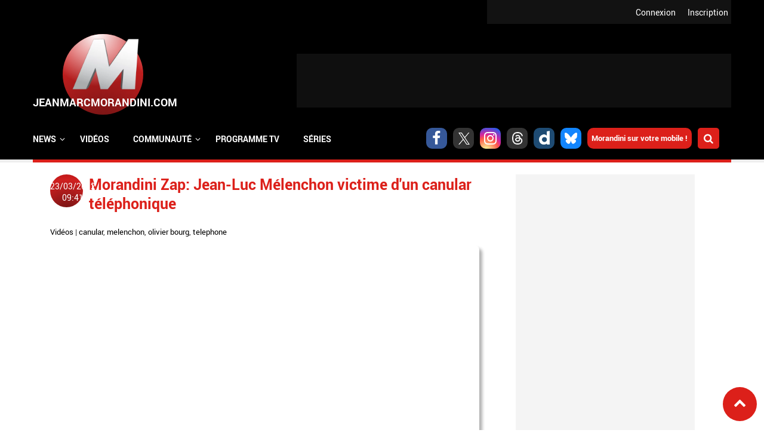

--- FILE ---
content_type: text/html; charset=utf-8
request_url: https://www.jeanmarcmorandini.com/article-276872-morandini-zap-jean-luc-melenchon-victime-d-un-canular-telephonique.html
body_size: 14108
content:
<!DOCTYPE html>
<html lang="fr" prefix="og: https://ogp.me/ns#">

  <head profile="http://www.w3.org/1999/xhtml/vocab">
    <!--[if IE]><![endif]-->
<link rel="dns-prefetch" href="//static.jeanmarcmorandini.com" />
<link rel="preconnect" href="//static.jeanmarcmorandini.com" />
<meta http-equiv="Content-Type" content="text/html; charset=utf-8" />
<meta http-equiv="x-dns-prefetch-control" content="on" />
<link rel="dns-prefetch" href="//static.jeanmarcmorandini.com" />
<!--[if IE 9]>
<link rel="prefetch" href="//static.jeanmarcmorandini.com" />
<![endif]-->
<link rel="amphtml" href="https://www.jeanmarcmorandini.com/article-276872-morandini-zap-jean-luc-melenchon-victime-d-un-canular-telephonique.html?amp" />
<script  type="application/ld+json">{"@context":"https:\/\/schema.org","@type":"NewsArticle","headline":"Morandini Zap: Jean-Luc M\u00e9lenchon victime d'un canular t\u00e9l\u00e9phonique","articleSection":"Vid\u00e9os","alternativeHeadline":"Jean-Luc M\u00e9lenchon\u00a0a \u00e9t\u00e9 victime d'un canular t\u00e9l\u00e9phonique, r\u00e9alis\u00e9 par Olivier Bourg, et diffus\u00e9 sur Fun Radio Belgique !\u00a0\n\n\n\n\nL'imposteur s'est f...","description":"Jean-Luc M\u00e9lenchon\u00a0a \u00e9t\u00e9 victime d'un canular t\u00e9l\u00e9phonique, r\u00e9alis\u00e9 par Olivier Bourg, et diffus\u00e9 sur Fun Radio Belgique !\u00a0\n\n\n\n\nL'imposteur s'est f...","mainEntityOfPage":{"@type":"WebPage","@id":"https:\/\/www.jeanmarcmorandini.com\/article-276872-morandini-zap-jean-luc-melenchon-victime-d-un-canular-telephonique.html"},"articleBody":"Jean-Luc M\u00e9lenchon\u00a0a \u00e9t\u00e9 victime d'un canular t\u00e9l\u00e9phonique, r\u00e9alis\u00e9 par Olivier Bourg, et diffus\u00e9 sur Fun Radio Belgique !\u00a0\n\n\n\n\nL'imposteur s'est fait passer pour l'assistant du secr\u00e9taire g\u00e9n\u00e9ral\u00a0du Partie Communiste R\u00e9unionnais,\u00a0Elie Hoarau, et a voulu lui organiser le programme de sa journ\u00e9e lors de son d\u00e9placement et meeting ce dimanche 25 Mars \u00e0 La R\u00e9union.\nEntre le cocktail\u00a0de bienvenue \u00e0 6h du matin \u00e0\u00a0l\u2019a\u00e9roport, les visites de\u00a0rhumeries toute la journ\u00e9e, et la f\u00eate costum\u00e9e \"Touloulou\", Jean-Luc M\u00e9lenchon est tomb\u00e9 dans le panneau.\nMais lorsque le candidat \u00e0 la pr\u00e9sidentielle avoue \u00eatre bien fatigu\u00e9 de sa campagne pr\u00e9sidentielle et vouloir se reposer,le chroniqueur lui propose de fumer un joint pour se\u00a0d\u00e9tendre...\nEt sa r\u00e9action ne se fait pas attendre !\nEcoutez:\n\n\n\n\n\u00a0\n\n\nMelenchon victime d'un canular t\u00e9l\u00e9phonique Vid\u00e9o jeanmarcmorandini s\u00e9lectionn\u00e9e dans Replay TV\n","dateModified":"2012-03-23T09:41","datePublished":"2012-03-23T09:40","image":{"@type":"ImageObject","url":"https:\/\/static.jeanmarcmorandini.com\/sites\/jeanmarcmorandini.com\/files\/-176949.jpg","width":"590","height":"413","caption":null,"contentSize":"24426","name":"-176949.jpg","encodingFormat":"image\/jpeg"},"author":{"@type":"Person","name":"Jean-Marc Morandini"},"publisher":{"@type":"Organization","name":"THE WEB FAMILY","url":"https:\/\/www.jeanmarcmorandini.com\/","logo":{"@type":"ImageObject","url":"https:\/\/static.jeanmarcmorandini.com\/sites\/jeanmarcmorandini.com\/files\/corps2019\/logo-jmm-600x60-1dhj2b0620j78.png","width":600,"height":60}},"video":{"@type":"VideoObject","name":"Morandini Zap: Jean-Luc M\u00e9lenchon victime d'un canular t\u00e9l\u00e9phonique","description":"Morandini Zap: Jean-Luc M\u00e9lenchon victime d'un canular t\u00e9l\u00e9phonique","thumbnailUrl":"https:\/\/static.jeanmarcmorandini.com\/sites\/jeanmarcmorandini.com\/files\/-176949.jpg","uploadDate":"2012-03-23T09:40","embedUrl":""},"keywords":["Canular","Melenchon","Olivier bourg","Telephone"]}</script>
<script  type="application/ld+json">{"@context":"https:\/\/schema.org","@type":"BreadcrumbList","itemListElement":[{"@type":"ListItem","position":1,"name":"\u00c0 la une","item":"https:\/\/www.jeanmarcmorandini.com\/"},{"@type":"ListItem","position":2,"name":"Vid\u00e9os","item":"https:\/\/www.jeanmarcmorandini.com\/categorie-videos.html"}]}</script>
<script  type="application/ld+json">{"@context":"https:\/\/schema.org","@type":"WebSite","name":"Jean-Marc Morandini","alternateName":"Blog Jean Marc Morandini - Site d'informations m\u00e9dia, programmes TV, vid\u00e9os, zapping, people, radio, cinema, presse, internet","url":"https:\/\/www.jeanmarcmorandini.com\/","image":"https:\/\/static.jeanmarcmorandini.com\/sites\/all\/themes\/jmm7\/images\/logo_media.png"}</script>
<script  type="application/ld+json">{"@context":"https:\/\/schema.org","@type":"NewsMediaOrganization","name":"Jean-Marc Morandini","url":"https:\/\/www.jeanmarcmorandini.com\/","logo":"https:\/\/static.jeanmarcmorandini.com\/sites\/all\/themes\/jmm7\/images\/logo_media.png","sameAs":["https:\/\/www.facebook.com\/jmmorandini\/","https:\/\/twitter.com\/morandiniblog\/","https:\/\/www.instagram.com\/jeanmarcmorandini\/"]}</script>
<meta property="og:title" content="Morandini Zap: Jean-Luc Mélenchon victime d&#039;un canular téléphonique" />
<meta property="fb:app_id" content="368940366458873" />
<meta property="og:type" content="article" />
<meta property="og:image" content="https://static.jeanmarcmorandini.com/sites/jeanmarcmorandini.com/files/styles/facebook/public/-176949.jpg?itok=lG0uto9-" />
<meta property="og:url" content="https://www.jeanmarcmorandini.com/article-276872-morandini-zap-jean-luc-melenchon-victime-d-un-canular-telephonique.html" />
<meta property="og:description" content="Jean-Luc Mélenchon&amp;nbsp;a été victime d&#039;un canular téléphonique, réalisé par Olivier Bourg, et diffusé sur Fun Radio Belgique !&amp;nbsp;L&#039;imposteur s&#039;est fait passer pour l&#039;assistant du secrétaire général&amp;nbsp;du Partie Communiste Réunionnais,&amp;nbsp;Elie Hoarau, et a voulu lui organiser le" />
<link rel="shortcut icon" href="https://static.jeanmarcmorandini.com/sites/jeanmarcmorandini.com/files/favicon_1.png" type="image/png" />
<meta name="description" content="Jean-Luc Mélenchon a été victime d&#039;un canular téléphonique, réalisé par Olivier Bourg, et diffusé sur Fun Radio Belgique ! " />
<link rel="canonical" href="https://www.jeanmarcmorandini.com/article-276872-morandini-zap-jean-luc-melenchon-victime-d-un-canular-telephonique.html" />
<link rel="shortlink" href="https://www.jeanmarcmorandini.com/node/276872" />
<meta property="fb:app_id" content="1434142670197027" />
<meta property="og:site_name" content="Jean-Marc Morandini" />
<meta property="og:type" content="article" />
<meta property="og:url" content="https://www.jeanmarcmorandini.com/article-276872-morandini-zap-jean-luc-melenchon-victime-d-un-canular-telephonique.html" />
<meta property="og:title" content="Morandini Zap: Jean-Luc Mélenchon victime d&#039;un canular téléphonique" />
<meta property="og:description" content="Jean-Luc Mélenchon a été victime d&#039;un canular téléphonique, réalisé par Olivier Bourg, et diffusé sur Fun Radio Belgique ! " />
<meta property="og:image" content="https://static.jeanmarcmorandini.com/sites/jeanmarcmorandini.com/files/-176949.jpg" />
    <title>Morandini Zap: Jean-Luc Mélenchon victime d'un canular téléphonique | Jean-Marc Morandini</title>
    <meta name="google-site-verification" content="j_IPphMWbaMJd2cJJNhx_auONtaNXU7ZiRQ7UDrt2jo" />
    <meta name="robots" content="index,follow,max-snippet:-1,max-image-preview:large,max-video-preview:-1" />
    <meta name="viewport" content="width=device-width, initial-scale=1.0">

    <meta name="format-detection" content="telephone=no" />
    <meta property="fb:pages" content="133417860067582" />

    <link rel="preconnect" href="https://cdn.taboola.com">
    <link rel="preconnect" href="https://storage.googleapis.com">
    <link rel="preconnect" href="https://ced.sascdn.com">
    <link rel="preconnect" href="https://www8.smartadserver.com">
    <link rel="preload" as="font" crossorigin="anonymous" type="font/woff2"  href="/sites/all/themes/jmm7/css/fonts/Roboto/Roboto-Regular.woff2"/>
    <link rel="preload" as="font" crossorigin="anonymous" type="font/woff2"  href="/sites/all/themes/jmm7/css/fonts/Roboto/Roboto-Bold.woff2"/>
    <link rel="preload" as="font" crossorigin="anonymous" type="font/woff2"  href="/sites/all/themes/jmm7/css/fonts/Open_Sans/OpenSans-Regular.woff2"/>
    <link rel="preload" as="font" crossorigin="anonymous" type="font/woff2"  href="/sites/all/themes/jmm7/css/fonts/Open_Sans/OpenSans-Bold.woff2"/>

    <link type="text/css" rel="stylesheet" href="/sites/jeanmarcmorandini.com/files/advagg_css/css__ddz-w3yvLi91MNmQqosYJV3JyWtsNkDOj_0iGFZ48BA__vd2K_i5j24_OkBfuka8mhVcaZD3XYhIeAiu7WQx_z04__ZSMqSgoujX0gQJycZx5b2wkqLzufGuc8eG8p-Ytl_jc.css" media="all" />
<link type="text/css" rel="stylesheet" href="/sites/jeanmarcmorandini.com/files/advagg_css/css__dzi15DvPmqzRxIdIXIHO1xoeCR-UlIvlvXxAQiKNm6M__rYf4CmK36Gn6WQh6nIX3yrMxzKijWZCOY28rI_m3Mys__ZSMqSgoujX0gQJycZx5b2wkqLzufGuc8eG8p-Ytl_jc.css" media="all and (min-width: 1024px) and (max-width: 1366px)" />
<link type="text/css" rel="stylesheet" href="/sites/jeanmarcmorandini.com/files/advagg_css/css__x3WzNgrN0IoDx9iBth9MD0RPvGBs4kJ-FEEskc7HUT4__7dP0XwEmUDKD8HQ-AEO0Tp5DCpSIIGXVah_A4FU9U7g__ZSMqSgoujX0gQJycZx5b2wkqLzufGuc8eG8p-Ytl_jc.css" media="all and (min-width: 768px) and (max-width: 1023px)" />
<link type="text/css" rel="stylesheet" href="/sites/jeanmarcmorandini.com/files/advagg_css/css__q_4wu2yh63tUzhynObEud-4okUbjgIVhk6Pm-E478tI__NBtrsQb5SjEx73XN6yHuMnZJKuZT6dbfzgWs52nMcq0__ZSMqSgoujX0gQJycZx5b2wkqLzufGuc8eG8p-Ytl_jc.css" media="all and (min-width: 481px) and (max-width: 767px)" />
<link type="text/css" rel="stylesheet" href="/sites/jeanmarcmorandini.com/files/advagg_css/css__GJ2ASFQu0ZUYeRnBLznvAZLydWkNjTSk9NOtkOIP57s__vJ_tfil1m9T9gcpPJCLRhZuWWisTE9NqJmaDi1vXj_8__ZSMqSgoujX0gQJycZx5b2wkqLzufGuc8eG8p-Ytl_jc.css" media="all and (min-width: 360px) and (max-width: 480px)" />
<link type="text/css" rel="stylesheet" href="/sites/jeanmarcmorandini.com/files/advagg_css/css__ONLBuoUQOWBdTnofG5xCDvPdEOrvTxi7Pj0DYP3z8Bs__T7NGeQSHRTa6xwYnqCRxH58MFh6NMskFBx03CQm4U4o__ZSMqSgoujX0gQJycZx5b2wkqLzufGuc8eG8p-Ytl_jc.css" media="all and (max-width: 359px)" />

<!--[if lte IE 8]>
<link type="text/css" rel="stylesheet" href="/sites/all/themes/jmm7/css/fix-ie.css?t8yek2" media="all" />
<![endif]-->

    <!-- Didomi tag -->
    <script type="11f1ec42530d90f2af2b06ef-text/javascript">
      window.gdprAppliesGlobally=true;(function(){function a(e){if(!window.frames[e]){if(document.body&&document.body.firstChild){var t=document.body;var n=document.createElement("iframe");n.style.display="none";n.name=e;n.title=e;t.insertBefore(n,t.firstChild)}
      else{setTimeout(function(){a(e)},5)}}}function e(n,r,o,c,s){function e(e,t,n,a){if(typeof n!=="function"){return}if(!window[r]){window[r]=[]}var i=false;if(s){i=s(e,t,n)}if(!i){window[r].push({command:e,parameter:t,callback:n,version:a})}}e.stub=true;function t(a){if(!window[n]||window[n].stub!==true){return}if(!a.data){return}
      var i=typeof a.data==="string";var e;try{e=i?JSON.parse(a.data):a.data}catch(t){return}if(e[o]){var r=e[o];window[n](r.command,r.parameter,function(e,t){var n={};n[c]={returnValue:e,success:t,callId:r.callId};a.source.postMessage(i?JSON.stringify(n):n,"*")},r.version)}}
      if(typeof window[n]!=="function"){window[n]=e;if(window.addEventListener){window.addEventListener("message",t,false)}else{window.attachEvent("onmessage",t)}}}e("__tcfapi","__tcfapiBuffer","__tcfapiCall","__tcfapiReturn");a("__tcfapiLocator");(function(e){
      var t=document.createElement("script");t.id="spcloader";t.type="text/javascript";t.async=true;t.src="https://sdk.privacy-center.org/"+e+"/loader.js?target="+document.location.hostname;t.charset="utf-8";var n=document.getElementsByTagName("script")[0];n.parentNode.insertBefore(t,n)})("58ff7455-e2e7-41c9-b8b6-7fc797bc5831")})();
    </script>

    <!-- Viously -->
          <script async id="xieg6Sie" data-cfasync="false" src="https://cdn.viously.com/js/sdk/boot.js"></script>
      </head>

  <body class="html not-front not-logged-in no-sidebars page-node page-node- page-node-276872 node-type-story">
    <div id="skip-link"><a href="/#main-content" class="element-invisible element-focusable">Aller au contenu principal</a></div>        <a name="top-page" id="top-page"></a>
<a href="#top-page" id="top-page-link" class="scrollup"><span class="customicon-chevron-up"></span></a>

<header>
  <div id="header-top">
            <div class="region region-header-top">
    <div class="block block-jmm-slideshow" id="block-jmm-slideshow-latestnews-header">
      
  <div class="block-content">
    <div id="block-jmm_slideshow-latestnews_header-ajax-content" class="ajaxblocks-wrapper"></div>  </div>
</div>
  </div>
        <div id="logreg">
      <div id="logreg-in">
              <div id="logreg-register"><a href="/inscription.html">Inscription</a></div>
        <div id="logreg-login"><a href="/user/login">Connexion</a></div>
                    </div>
    </div>
    <div class="clear"></div>
  </div>

  <div id="header-middle">
    <figure class="jmm-logo">
      <a href="/" class="sphere sphere-logo">
        <div class="sphere-animated">
          <img src="https://static.jeanmarcmorandini.com/sites/all/themes/jmm7/images/logo_2.png" atl="JeanMarcmorandini.com" id="jmm-logo-image">
        </div>
      </a>
    </figure>

          <div id="header-region" class="ads-ban-header">  <div class="region region-header">
    <div class="block block-jmm-ads-prisma" id="block-jmm-ads-prisma-publicites-block-1">
      
  <div class="block-content">
    <div class="wrapper-ads format-adscorejs-news-ban-header">
	<div
	  class="ads-core-placer"
	  id="adscorejs-news-ban-header"
	  data-ads-core='{"type":"Banniere-Haute", "device":"desktop, tablet, mobile"}'
	></div>
</div>  </div>
</div>
  </div>
</div>
    
    <div class="clear"></div>
  </div>

    <div id="header-navigation">
      <div class="region region-navigation">
    <div class="block block-search-api-page" id="block-search-api-page-rechercher">
        <h2 class="block-title">Rechercher</h2>
    
  <div class="block-content">
    <form action="/article-276872-morandini-zap-jean-luc-melenchon-victime-d-un-canular-telephonique.html" method="post" id="search-api-page-search-form-rechercher" accept-charset="UTF-8"><div><div class="form-item form-type-textfield form-item-keys-5">
  <label class="element-invisible" for="edit-keys-5">Saisissez vos mots-clés </label>
 <input placeholder="Saisissez vos mots-clés" type="text" id="edit-keys-5" name="keys_5" value="" size="15" maxlength="128" class="form-text" />
</div>
<input type="hidden" name="id" value="5" />
<input type="submit" id="edit-submit-5" name="op" value="Rechercher" class="form-submit" /><input type="hidden" name="form_build_id" value="form-QK8Nh9--26X49pNDL9XKDWqt981K0lLHpu0Jvu7eDE8" />
<input type="hidden" name="form_id" value="search_api_page_search_form_rechercher" />
</div></form>    <div class="close-btn"></div>
  </div>
</div>
<div class="block block-jmm-icones-sociales" id="block-jmm-icones-sociales-icones-sociales">
      
  <div class="block-content">
    <a href="https://www.facebook.com/jmmorandini" class="soc customicon-facebook" target="_blank"></a><a href="https://twitter.com/morandiniblog" class="soc customicon-x" target="_blank"></a><a href="https://instagram.com/jeanmarcmorandini" class="soc customicon-instagram" target="_blank"></a><a href="https://www.threads.net/@morandiniblog2" class="soc customicon-threads" target="_blank"></a><a href="https://www.dailymotion.com/morandini" class="soc customicon-dailymotion" target="_blank"></a><a href="https://bsky.app/profile/morandiniblog2.bsky.social" class="soc customicon-bluesky" target="_blank"></a><a href="https://www.jeanmarcmorandini.com/applications-mobile.html" target="_parent" class="applicationsmobiles">Morandini sur votre mobile !</a><div id="btnsearch"></div>  </div>
</div>
<div class="block block-jmm-menus" id="block-jmm-menus-menusjmm">
      
  <div class="block-content">
    <nav id="jmm-navigation">
  <div id="responsive-toggle-menu"></div>
  <div id="menu">
    <ul id="first-level-menu" class="menu">
                  <li class="has_submenu">
        <span class="first-level-title">
                  <span>News</span>                </span>
                          <div class="burgermenu">
            <div class="wrapper-second-level-menu">
              <ul class="second-level-menu">
                                                                                      <li id="second-level-menu-tid-1" class="second-level-menu-item active"><span class="second-level-title"><a href="/menu-categorie/1">TV</a></span></li>
                                                                      <li id="second-level-menu-tid-2" class="second-level-menu-item"><span class="second-level-title"><a href="/menu-categorie/2">Radio</a></span></li>
                                                                      <li id="second-level-menu-tid-3" class="second-level-menu-item"><span class="second-level-title"><a href="/menu-categorie/3">Press</a></span></li>
                                                                      <li id="second-level-menu-tid-4" class="second-level-menu-item"><span class="second-level-title"><a href="/menu-categorie/4">Cinéma</a></span></li>
                                                                      <li id="second-level-menu-tid-5" class="second-level-menu-item"><span class="second-level-title"><a href="/menu-categorie/5">Internet</a></span></li>
                                                                      <li id="second-level-menu-tid-6" class="second-level-menu-item"><span class="second-level-title"><a href="/menu-categorie/6">People</a></span></li>
                                                                      <li id="second-level-menu-tid-18294" class="second-level-menu-item"><span class="second-level-title"><a href="/menu-categorie/18294">Politique</a></span></li>
                                                                      <li id="second-level-menu-tid-18340" class="second-level-menu-item"><span class="second-level-title"><a href="/menu-categorie/18340">Économie</a></span></li>
                                                                      <li id="second-level-menu-tid-18639" class="second-level-menu-item"><span class="second-level-title"><a href="/menu-categorie/18639">Sport</a></span></li>
                                                                      <li id="second-level-menu-tid-20655" class="second-level-menu-item"><span class="second-level-title"><a href="/menu-categorie/20655">Fait divers</a></span></li>
                                                                      <li id="second-level-menu-tid-20656" class="second-level-menu-item"><span class="second-level-title"><a href="/menu-categorie/20656">Justice</a></span></li>
                                                                      <li id="second-level-menu-tid-18341" class="second-level-menu-item"><span class="second-level-title"><a href="/menu-categorie/18341">Divers</a></span></li>
                              </ul>
            </div>
                        <div class="wrapper-categorie-menu">
              <div class="wrapper-categorie-menu-header">
  <span class="categorie-menu-link"><a href="/categorie-tv.html">Toutes les news TV</a></span>
  <span class="categorie-menu-title">Les dernières news <span>TV</span></span>
</div>
  <div class="wrapper-categorie-item">
  <div class="categorie-item-img jmm-img">
    <a href="/article-628021-la-matinale-de-tf1-recrute-cinq-nouveaux-chroniqueurs-pour-prolonger-son-antenne-jusqu-a-11-heures-parmi-lesquels-deux-anciennes-figures-tres-connues-de-la-chaine-et-une-chanteuse.html"><img data-echo="https://static.jeanmarcmorandini.com/sites/jeanmarcmorandini.com/files/styles/image_252_115/public/bonjour22nov_0.jpg" data-icon="" src="https://static.jeanmarcmorandini.com//sites/jeanmarcmorandini.com/files/lazyload_placeholder.png" width="252" height="115" alt="La Matinale de TF1 recrute cinq nouveaux chroniqueurs pour prolonger son antenne jusqu’à 11 heures, parmi lesquels deux anciennes figures, très connues, de la chaîne et une chanteuse" title="La Matinale de TF1 recrute cinq nouveaux chroniqueurs pour prolonger son antenne jusqu’à 11 heures, parmi lesquels deux anciennes figures, très connues, de la chaîne et une chanteuse" /><noscript><img src="https://static.jeanmarcmorandini.com/sites/jeanmarcmorandini.com/files/styles/image_252_115/public/bonjour22nov_0.jpg" width="252" height="115" alt="La Matinale de TF1 recrute cinq nouveaux chroniqueurs pour prolonger son antenne jusqu’à 11 heures, parmi lesquels deux anciennes figures, très connues, de la chaîne et une chanteuse" title="La Matinale de TF1 recrute cinq nouveaux chroniqueurs pour prolonger son antenne jusqu’à 11 heures, parmi lesquels deux anciennes figures, très connues, de la chaîne et une chanteuse" /></noscript></a>    <span class="categorie-item-tag">christophe beaugrand</span>
  </div>
  <div class="categorie-item-title">
    <a href="/article-628021-la-matinale-de-tf1-recrute-cinq-nouveaux-chroniqueurs-pour-prolonger-son-antenne-jusqu-a-11-heures-parmi-lesquels-deux-anciennes-figures-tres-connues-de-la-chaine-et-une-chanteuse.html">La Matinale de TF1 recrute cinq nouveaux...</a>  </div>
</div>  <div class="wrapper-categorie-item">
  <div class="categorie-item-img jmm-img">
    <a href="/article-622549-audiences-prime-entre-independence-day-sur-tf1-et-adieu-les-cons-sur-france-2-qui-a-rassemble-le-plus-de-telespectateurs-hier-soir.html"><img data-echo="https://static.jeanmarcmorandini.com/sites/jeanmarcmorandini.com/files/styles/image_252_115/public/independenceday1_0.jpg" data-icon="" src="https://static.jeanmarcmorandini.com//sites/jeanmarcmorandini.com/files/lazyload_placeholder.png" width="252" height="115" alt="Audiences Prime: Entre &quot;Independence Day&quot; sur TF1 et &quot;Adieu les cons&quot; sur France 2, qui a rassemblé le plus de téléspectateurs hier soir ?" title="Audiences Prime: Entre &quot;Independence Day&quot; sur TF1 et &quot;Adieu les cons&quot; sur France 2, qui a rassemblé le plus de téléspectateurs hier soir ?" /><noscript><img src="https://static.jeanmarcmorandini.com/sites/jeanmarcmorandini.com/files/styles/image_252_115/public/independenceday1_0.jpg" width="252" height="115" alt="Audiences Prime: Entre &quot;Independence Day&quot; sur TF1 et &quot;Adieu les cons&quot; sur France 2, qui a rassemblé le plus de téléspectateurs hier soir ?" title="Audiences Prime: Entre &quot;Independence Day&quot; sur TF1 et &quot;Adieu les cons&quot; sur France 2, qui a rassemblé le plus de téléspectateurs hier soir ?" /></noscript></a>    <span class="categorie-item-tag">audiences</span>
  </div>
  <div class="categorie-item-title">
    <a href="/article-622549-audiences-prime-entre-independence-day-sur-tf1-et-adieu-les-cons-sur-france-2-qui-a-rassemble-le-plus-de-telespectateurs-hier-soir.html">Audiences Prime: Entre &quot;Independence Day&quot; sur...</a>  </div>
</div>  <div class="wrapper-categorie-item">
  <div class="categorie-item-img jmm-img">
    <a href="/article-621358-audiences-prime-liam-neeson-et-le-film-retribution-ont-ils-permis-a-tf1-d-etre-leader-hier-soir-devant-sur-les-chemins-noirs-sur-france-2.html"><img data-echo="https://static.jeanmarcmorandini.com/sites/jeanmarcmorandini.com/files/styles/image_252_115/public/retribution_0.jpg" data-icon="" src="https://static.jeanmarcmorandini.com//sites/jeanmarcmorandini.com/files/lazyload_placeholder.png" width="252" height="115" alt="Audiences Prime: Liam Neeson et le film &quot;Retribution&quot; ont-ils permis à TF1 d&#039;être leader hier soir devant &quot;Sur les chemins noirs&quot; sur France 2 ?" title="Audiences Prime: Liam Neeson et le film &quot;Retribution&quot; ont-ils permis à TF1 d&#039;être leader hier soir devant &quot;Sur les chemins noirs&quot; sur France 2 ?" /><noscript><img src="https://static.jeanmarcmorandini.com/sites/jeanmarcmorandini.com/files/styles/image_252_115/public/retribution_0.jpg" width="252" height="115" alt="Audiences Prime: Liam Neeson et le film &quot;Retribution&quot; ont-ils permis à TF1 d&#039;être leader hier soir devant &quot;Sur les chemins noirs&quot; sur France 2 ?" title="Audiences Prime: Liam Neeson et le film &quot;Retribution&quot; ont-ils permis à TF1 d&#039;être leader hier soir devant &quot;Sur les chemins noirs&quot; sur France 2 ?" /></noscript></a>    <span class="categorie-item-tag">audiences</span>
  </div>
  <div class="categorie-item-title">
    <a href="/article-621358-audiences-prime-liam-neeson-et-le-film-retribution-ont-ils-permis-a-tf1-d-etre-leader-hier-soir-devant-sur-les-chemins-noirs-sur-france-2.html">Audiences Prime: Liam Neeson et le film...</a>  </div>
</div>  <div class="wrapper-categorie-item">
  <div class="categorie-item-img jmm-img">
    <a href="/article-619402-audiences-prime-avec-aline-sur-la-vie-de-celine-dion-vue-par-valerie-lemercier-tf1-a-t-elle-cartonne-ou-joue-a-titanic-hier-soir.html"><img data-echo="https://static.jeanmarcmorandini.com/sites/jeanmarcmorandini.com/files/styles/image_252_115/public/aline_1.jpg" data-icon="" src="https://static.jeanmarcmorandini.com//sites/jeanmarcmorandini.com/files/lazyload_placeholder.png" width="252" height="115" alt="Audiences Prime: Avec &quot;Aline&quot; sur la vie de Céline Dion, vue par Valérie Lemercier, TF1 a-t-elle cartonné ou joué à Titanic hier soir ?" title="Audiences Prime: Avec &quot;Aline&quot; sur la vie de Céline Dion, vue par Valérie Lemercier, TF1 a-t-elle cartonné ou joué à Titanic hier soir ?" /><noscript><img src="https://static.jeanmarcmorandini.com/sites/jeanmarcmorandini.com/files/styles/image_252_115/public/aline_1.jpg" width="252" height="115" alt="Audiences Prime: Avec &quot;Aline&quot; sur la vie de Céline Dion, vue par Valérie Lemercier, TF1 a-t-elle cartonné ou joué à Titanic hier soir ?" title="Audiences Prime: Avec &quot;Aline&quot; sur la vie de Céline Dion, vue par Valérie Lemercier, TF1 a-t-elle cartonné ou joué à Titanic hier soir ?" /></noscript></a>    <span class="categorie-item-tag">audiences</span>
  </div>
  <div class="categorie-item-title">
    <a href="/article-619402-audiences-prime-avec-aline-sur-la-vie-de-celine-dion-vue-par-valerie-lemercier-tf1-a-t-elle-cartonne-ou-joue-a-titanic-hier-soir.html">Audiences Prime: Avec &quot;Aline&quot; sur la vie de...</a>  </div>
</div>  <div class="wrapper-categorie-item">
  <div class="categorie-item-img jmm-img">
    <a href="/article-618073-audiences-avant-20h-sept-a-huit-sur-tf1-a-t-il-fait-le-poids-hier-face-au-match-de-rugby-des-bleues-sur-france-2-qui-affrontaient-l-afrique-du-sud.html"><img data-echo="https://static.jeanmarcmorandini.com/sites/jeanmarcmorandini.com/files/styles/image_252_115/public/capture_decran_2025-09-08_a_09.42.02_0.jpg" data-icon="" src="https://static.jeanmarcmorandini.com//sites/jeanmarcmorandini.com/files/lazyload_placeholder.png" width="252" height="115" alt="Audiences Avant 20h: &quot;Sept à huit&quot; sur TF1 a-t-il fait le poids hier face au match de rugby des Bleues sur France 2 qui affrontaient l&#039;Afrique du Sud ?" title="Audiences Avant 20h: &quot;Sept à huit&quot; sur TF1 a-t-il fait le poids hier face au match de rugby des Bleues sur France 2 qui affrontaient l&#039;Afrique du Sud ?" /><noscript><img src="https://static.jeanmarcmorandini.com/sites/jeanmarcmorandini.com/files/styles/image_252_115/public/capture_decran_2025-09-08_a_09.42.02_0.jpg" width="252" height="115" alt="Audiences Avant 20h: &quot;Sept à huit&quot; sur TF1 a-t-il fait le poids hier face au match de rugby des Bleues sur France 2 qui affrontaient l&#039;Afrique du Sud ?" title="Audiences Avant 20h: &quot;Sept à huit&quot; sur TF1 a-t-il fait le poids hier face au match de rugby des Bleues sur France 2 qui affrontaient l&#039;Afrique du Sud ?" /></noscript></a>    <span class="categorie-item-tag">audiences</span>
  </div>
  <div class="categorie-item-title">
    <a href="/article-618073-audiences-avant-20h-sept-a-huit-sur-tf1-a-t-il-fait-le-poids-hier-face-au-match-de-rugby-des-bleues-sur-france-2-qui-affrontaient-l-afrique-du-sud.html">Audiences Avant 20h: &quot;Sept à huit&quot; sur TF1...</a>  </div>
</div>  <div class="wrapper-categorie-item">
  <div class="categorie-item-img jmm-img">
    <a href="/article-618040-audiences-prime-l-equipe-de-france-a-battu-l-ukraine-en-pologne-hier-soir-sur-tf1-mais-devant-combien-de-telespectateurs-la-capitaine-marleau-a-t-elle-resiste-sur-france-2.html"><img data-echo="https://static.jeanmarcmorandini.com/sites/jeanmarcmorandini.com/files/styles/image_252_115/public/mbappe-ukraine-france_0.jpeg" data-icon="" src="https://static.jeanmarcmorandini.com//sites/jeanmarcmorandini.com/files/lazyload_placeholder.png" width="252" height="115" alt="Audiences Prime: L’équipe de France a battu l’Ukraine en Pologne, hier soir sur TF1, mais devant combien de téléspectateurs ? La Capitaine Marleau a-t-elle résisté sur France 2 ? " title="Audiences Prime: L’équipe de France a battu l’Ukraine en Pologne, hier soir sur TF1, mais devant combien de téléspectateurs ? La Capitaine Marleau a-t-elle résisté sur France 2 ? " /><noscript><img src="https://static.jeanmarcmorandini.com/sites/jeanmarcmorandini.com/files/styles/image_252_115/public/mbappe-ukraine-france_0.jpeg" width="252" height="115" alt="Audiences Prime: L’équipe de France a battu l’Ukraine en Pologne, hier soir sur TF1, mais devant combien de téléspectateurs ? La Capitaine Marleau a-t-elle résisté sur France 2 ? " title="Audiences Prime: L’équipe de France a battu l’Ukraine en Pologne, hier soir sur TF1, mais devant combien de téléspectateurs ? La Capitaine Marleau a-t-elle résisté sur France 2 ? " /></noscript></a>    <span class="categorie-item-tag">audiences</span>
  </div>
  <div class="categorie-item-title">
    <a href="/article-618040-audiences-prime-l-equipe-de-france-a-battu-l-ukraine-en-pologne-hier-soir-sur-tf1-mais-devant-combien-de-telespectateurs-la-capitaine-marleau-a-t-elle-resiste-sur-france-2.html">Audiences Prime: L’équipe de France a battu...</a>  </div>
</div>            </div>
                      </div>
              </li>
                  <li>
        <span class="first-level-title">
                  <a href="/categorie-videos.html">Vidéos</a>                </span>
              </li>
                  <li class="has_submenu">
        <span class="first-level-title">
                  <span>Communauté</span>                </span>
                          <div class="simplemenu">
            <div class="wrapper-second-level-menu">
              <ul class="second-level-menu">
                                                                                      <li id="second-level-menu-tid-0" class="second-level-menu-item"><span class="second-level-title"><a href="/inscription.html">S&#039;inscrire</a></span></li>
                                                                      <li id="second-level-menu-tid-1" class="second-level-menu-item"><span class="second-level-title"><a href="/user/login">S&#039;identifier</a></span></li>
                                                                      <li id="second-level-menu-tid-2" class="second-level-menu-item"><span class="second-level-title"><a href="/recherche-membre.html">Rechercher un membre</a></span></li>
                              </ul>
            </div>
                      </div>
              </li>
                  <li>
        <span class="first-level-title">
                  <a href="/programme-tv.html">Programme TV</a>                </span>
              </li>
                  <li>
        <span class="first-level-title">
                  <a href="/categorie-tv.html">Séries</a>                </span>
              </li>
          </ul>
  </div>
</nav>
<div class="clear"></div>  </div>
</div>
  </div>
    <div class="clear"></div>
  </div>
  </header>



<div id="wrapper-publicite">
  <div id="wrapper-global" class="">

    <div id="wrapper-content">
      <div id="center">
                          <div class="region region-content">
    <div class="block block-system" id="block-system-main">
      
  <div class="block-content">
      
<div id="node-story" class="node node-story clearfix" class="node node-story node-type-story node-pagestory" id="node-276872">
  <div class="heure"><div class="sphere"><span>23/03/2012 09:41</span></div></div>
  <h1>Morandini Zap: Jean-Luc Mélenchon victime d&#039;un canular téléphonique</h1>

      <div class="cattags"><span class="categorie"><a href="/categorie-videos.html">Vidéos</a><span> | </span></span><span class="tags"><a href="/actualite-canular.html">canular</a>, <a href="/actualite-melenchon.html">melenchon</a>, <a href="/actualite-olivier-bourg.html">olivier bourg</a>, <a href="/actualite-telephone.html">telephone</a></span></div>  
      <div class="jmm-img">
      <img data-echo="https://static.jeanmarcmorandini.com/sites/jeanmarcmorandini.com/files/styles/image_750_324/public/-176949.jpg" data-icon="" src="https://static.jeanmarcmorandini.com//sites/jeanmarcmorandini.com/files/lazyload_placeholder.png" width="750" height="324" alt="" title="Morandini Zap: Jean-Luc Mélenchon victime d&#039;un canular téléphonique" /><noscript><img src="https://static.jeanmarcmorandini.com/sites/jeanmarcmorandini.com/files/styles/image_750_324/public/-176949.jpg" width="750" height="324" alt="" title="Morandini Zap: Jean-Luc Mélenchon victime d&#039;un canular téléphonique" /></noscript>    </div>
  
  <div class="stats head-story-wrapper">
    <div class="left">
      <div class="left-child"><span data-nodecounter-ajax="276872"></span> -</div>
      <div class="left-child"><a href="/article-276872-morandini-zap-jean-luc-melenchon-victime-d-un-canular-telephonique.html#comments" class="active">21 commentaires</a></div>
    </div>

    <div class="social-share-lite">
      <a href="https://www.facebook.com/sharer/sharer.php?u=https%3A//www.jeanmarcmorandini.com/article-276872-morandini-zap-jean-luc-melenchon-victime-d-un-canular-telephonique.html&amp;t=Morandini%20Zap%3A%20Jean-Luc%20M%C3%A9lenchon%20victime%20d%27un%20canular%20t%C3%A9l%C3%A9phonique" target="_blank" class="share-fb lite" title="Partager sur Facebook"><img src="https://static.jeanmarcmorandini.com/sites/jeanmarcmorandini.com/files/corps2019/icon-facebook.svg" /></a>      <a href="https://twitter.com/intent/tweet?url=https%3A//www.jeanmarcmorandini.com/article-276872-morandini-zap-jean-luc-melenchon-victime-d-un-canular-telephonique.html&amp;text=Morandini%20Zap%3A%20Jean-Luc%20M%C3%A9lenchon%20victime%20d%27un%20canular%20t%C3%A9l%C3%A9phonique&amp;via=morandiniblog" class="share-x lite" target="_blank" title="Partager sur X"><img src="https://static.jeanmarcmorandini.com/sites/all/themes/jmm7/images/2024/logo-x-lite.svg" /></a>    </div>
  </div>
  <div class="clear"></div>

  <div class="body">

      <!-- Ads InRead -->
              <div id="jmm_ads_InRead_desktop_1" class="jmm_ads_InRead"><div class="wrapper-ads format-adscorejs-news-inread1-desktop">
	<div
	  class="ads-core-placer"
	  id="adscorejs-news-inread1-desktop"
	  data-ads-core='{"type":"Pave-Haut2-desktop", "device":"desktop,tablet"}'
	></div>
</div></div>
        <div id="jmm_ads_InRead1" class="jmm_ads_InRead mobile"><div class="wrapper-ads format-adscorejs-news-inread1-mobile">
	<div
	  class="ads-core-placer"
	  id="adscorejs-news-inread1-mobile"
	  data-ads-core='{"type":"Pave-Haut2", "device":"mobile"}'
	></div>
</div></div>
      

    <p><strong>Jean-Luc M&eacute;lenchon</strong>&nbsp;a &eacute;t&eacute; victime d'un canular t&eacute;l&eacute;phonique, r&eacute;alis&eacute; par <strong>Olivier Bourg</strong>, et diffus&eacute; sur <strong>Fun Radio </strong>Belgique !&nbsp;</p><div><div><div><div><div>L'imposteur s'est fait passer pour l'assistant du secr&eacute;taire g&eacute;n&eacute;ral&nbsp;du Partie Communiste R&eacute;unionnais,&nbsp;Elie Hoarau, et a voulu lui organiser le programme de sa journ&eacute;e lors de son d&eacute;placement et meeting ce dimanche 25 Mars &agrave; La R&eacute;union.</div><div>Entre le cocktail&nbsp;de bienvenue &agrave; 6h du matin &agrave;&nbsp;l&rsquo;a&eacute;roport, les visites de&nbsp;rhumeries toute la journ&eacute;e, et la f&ecirc;te costum&eacute;e "Touloulou", Jean-Luc M&eacute;lenchon est tomb&eacute; dans le panneau.</div><div>Mais lorsque le candidat &agrave; la pr&eacute;sidentielle avoue &ecirc;tre bien fatigu&eacute; de sa campagne pr&eacute;sidentielle et vouloir se reposer,le chroniqueur lui propose de fumer un joint pour se&nbsp;d&eacute;tendre...</div><div>Et sa r&eacute;action ne se fait pas attendre !</div><div style="text-align: center;">Ecoutez:</div></div></div></div></div><p>&nbsp;</p><div><object width="480" height="270" id="wat_8332643"><param name="movie" value="http://www.wat.tv/swf2/967644nIc0K118332643"><param name="allowFullScreen" value="true"><param name="allowScriptAccess" value="always"><embed src="http://www.wat.tv/swf2/967644nIc0K118332643" type="application/x-shockwave-flash" allowscriptaccess="always" allowfullscreen="true" width="480" height="270"></embed></object></div><div class="watlinks" style="width: 480px; font-size: 11px; background: #CCCCCC; padding: 2px 0 4px 0; text-align: center;"><a href="http://www.wat.tv/video/melenchon-victime-canular-4ylib_2exyv_.html" target="_blank" title="Vid&eacute;o Melenchon victime d'un canular t&eacute;l&eacute;phonique sur wat.tv" class="waturl"><strong>Melenchon victime d'un canular t&eacute;l&eacute;phonique</strong></a> Vid&eacute;o <a href="http://www.wat.tv/jeanmarcmorandini" title="Retrouvez toutes les vid&eacute;os jeanmarcmorandini sur wat.tv" class="waturl altuser">jeanmarcmorandini</a> s&eacute;lectionn&eacute;e dans <a href="http://www.wat.tv/guide/tv" title="Toutes les vid&eacute;os Replay TV sont sur wat.tv" class="waturl alttheme">Replay TV</a></div>

      <!-- Ads InRead -->
              <div id="jmm_ads_InRead_desktop_2" class="jmm_ads_InRead"><div class="wrapper-ads format-adscorejs-news-inread2-desktop">
	<div
	  class="ads-core-placer"
	  id="adscorejs-news-inread2-desktop"
	  data-ads-core='{"type":"Pave-Haut2-desktop", "device":"desktop,tablet"}'
	></div>
</div></div>
        <div id="jmm_ads_InRead2" class="jmm_ads_InRead mobile"><div class="wrapper-ads format-adscorejs-news-inread2-mobile">
	<div
	  class="ads-core-placer"
	  id="adscorejs-news-inread2-mobile"
	  data-ads-core='{"type":"Pave-Haut2", "device":"mobile"}'
	></div>
</div></div>
      
          </div>

  <div id="content_story_bottom">
          <div id="recents-news-wrapper">
  <h2>Ça peut vous interesser</h2>
  <div id="recent-news-swiper">
    <div class="swiper-wrapper">
                            <div class="swiper-slide">
        <article>
          <figure class="jmm-img">
            <a href="/article-630739-audiences-10h35-morandini-live-sur-cnews-toujours-large-leader-hier-avec-pres-du-double-de-telespectateurs-que-julien-arnaud-sur-bfmtv-a-la-meme-heure.html"><img data-echo="https://static.jeanmarcmorandini.com/sites/jeanmarcmorandini.com/files/styles/image_240_110/public/morandinilive-novembre_0.jpg" data-icon="" src="https://static.jeanmarcmorandini.com//sites/jeanmarcmorandini.com/files/lazyload_placeholder.png" width="240" height="110" alt="" title="Audiences 10h35: &quot;Morandini Live&quot; sur CNews toujours large leader hier avec près du double de téléspectateurs que Julien Arnaud sur BFMTV à la même heure" /><noscript><img src="https://static.jeanmarcmorandini.com/sites/jeanmarcmorandini.com/files/styles/image_240_110/public/morandinilive-novembre_0.jpg" width="240" height="110" alt="" title="Audiences 10h35: &quot;Morandini Live&quot; sur CNews toujours large leader hier avec près du double de téléspectateurs que Julien Arnaud sur BFMTV à la même heure" /></noscript></a>            <a href="/actualite-audiences.html-6" class="recents-news-image-tag">audiences</a>          </figure>
          <div class="jmm-post-meta-data">
            <span><a href="/categorie-videos.html">Vidéos</a> - </span>
            <span><time><a href="/article-630739-audiences-10h35-morandini-live-sur-cnews-toujours-large-leader-hier-avec-pres-du-double-de-telespectateurs-que-julien-arnaud-sur-bfmtv-a-la-meme-heure.html">12:52</a></time></span>
          </div>
          <h3><a href="/node/630739">Audiences 10h35: &quot;Morandini Live&quot; sur CNews toujours large leader hier avec près du double de téléspectateurs que Julien Arnaud sur BFMTV à la même heure</a></h3>
        </article>
      </div>
                            <div class="swiper-slide">
        <article>
          <figure class="jmm-img">
            <a href="/article-630727-colere-des-equipes-de-c-a-vous-en-decouvrant-que-la-direction-de-france-tele-leur-interdit-desormais-de-recevoir-des-invites-politiques-c-est-incomprehensible-on-est-empeches-brides.html"><img data-echo="https://static.jeanmarcmorandini.com/sites/jeanmarcmorandini.com/files/styles/image_240_110/public/cavousequipe_1.jpg" data-icon="" src="https://static.jeanmarcmorandini.com//sites/jeanmarcmorandini.com/files/lazyload_placeholder.png" width="240" height="110" alt="" title="Colère des équipes de &quot;C à vous&quot; en découvrant que la direction de France Télé leur interdit désormais de recevoir des invités politiques: &quot;C’est incompréhensible. On est empêchés, bridés&quot;" /><noscript><img src="https://static.jeanmarcmorandini.com/sites/jeanmarcmorandini.com/files/styles/image_240_110/public/cavousequipe_1.jpg" width="240" height="110" alt="" title="Colère des équipes de &quot;C à vous&quot; en découvrant que la direction de France Télé leur interdit désormais de recevoir des invités politiques: &quot;C’est incompréhensible. On est empêchés, bridés&quot;" /></noscript></a>            <a href="/actualite-c-a-vous.html" class="recents-news-image-tag">c à vous</a>          </figure>
          <div class="jmm-post-meta-data">
            <span><a href="/categorie-videos.html">Vidéos</a> - </span>
            <span><time><a href="/article-630727-colere-des-equipes-de-c-a-vous-en-decouvrant-que-la-direction-de-france-tele-leur-interdit-desormais-de-recevoir-des-invites-politiques-c-est-incomprehensible-on-est-empeches-brides.html">12:01</a></time></span>
          </div>
          <h3><a href="/node/630727">Colère des équipes de &quot;C à vous&quot; en découvrant que la direction de France Télé leur interdit désormais de recevoir des invités politiques: &quot;C’est incompréhensible. On est empêchés, bridés&quot;</a></h3>
        </article>
      </div>
                            <div class="swiper-slide">
        <article>
          <figure class="jmm-img">
            <a href="/article-630724-l-acteur-raphael-quenard-abandonne-le-biopic-sur-johnny-hallyday-dans-lequel-il-devait-incarner-le-chanteur-et-revele-pourquoi-il-a-pris-cette-decision-avec-regret.html"><img data-echo="https://static.jeanmarcmorandini.com/sites/jeanmarcmorandini.com/files/styles/image_240_110/public/raphaelquenard_0.jpg" data-icon="" src="https://static.jeanmarcmorandini.com//sites/jeanmarcmorandini.com/files/lazyload_placeholder.png" width="240" height="110" alt="" title="L’acteur Raphaël Quenard abandonne le biopic sur Johnny Hallyday, dans lequel il devait incarner le chanteur, et révèle pourquoi il a pris cette décision &quot;avec regret&quot;" /><noscript><img src="https://static.jeanmarcmorandini.com/sites/jeanmarcmorandini.com/files/styles/image_240_110/public/raphaelquenard_0.jpg" width="240" height="110" alt="" title="L’acteur Raphaël Quenard abandonne le biopic sur Johnny Hallyday, dans lequel il devait incarner le chanteur, et révèle pourquoi il a pris cette décision &quot;avec regret&quot;" /></noscript></a>            <a href="/actualite-raphael-quenard.html" class="recents-news-image-tag">Raphaël Quenard</a>          </figure>
          <div class="jmm-post-meta-data">
            <span><a href="/categorie-videos.html">Vidéos</a> - </span>
            <span><time><a href="/article-630724-l-acteur-raphael-quenard-abandonne-le-biopic-sur-johnny-hallyday-dans-lequel-il-devait-incarner-le-chanteur-et-revele-pourquoi-il-a-pris-cette-decision-avec-regret.html">10:31</a></time></span>
          </div>
          <h3><a href="/node/630724">L’acteur Raphaël Quenard abandonne le biopic sur Johnny Hallyday, dans lequel il devait incarner le chanteur, et révèle pourquoi il a pris cette décision &quot;avec regret&quot;</a></h3>
        </article>
      </div>
                            <div class="swiper-slide">
        <article>
          <figure class="jmm-img">
            <a href="/article-630721-des-chiffres-et-des-lettres-malgre-450000-euros-obtenus-les-deux-ex-piliers-du-jeu-arielle-boulin-prat-et-bertrand-renard-font-appel-de-la-decision-du-conseil-de-prud-hommes-de-paris.html"><img data-echo="https://static.jeanmarcmorandini.com/sites/jeanmarcmorandini.com/files/styles/image_240_110/public/des-chiffres-et-des-lettres-cette-grosse-somme-d-argent-que-bertrand-renard-et-arielle-boulin-prat-reclameraient-a-france-televisions_0_0_1.jpg" data-icon="" src="https://static.jeanmarcmorandini.com//sites/jeanmarcmorandini.com/files/lazyload_placeholder.png" width="240" height="110" alt="" title="&quot;Des chiffres et des lettres&quot;: Malgré 450.000 euros obtenus, les deux ex-piliers du jeu, Arielle Boulin-Prat et Bertrand Renard, font appel de la décision du Conseil de prud’hommes de Paris" /><noscript><img src="https://static.jeanmarcmorandini.com/sites/jeanmarcmorandini.com/files/styles/image_240_110/public/des-chiffres-et-des-lettres-cette-grosse-somme-d-argent-que-bertrand-renard-et-arielle-boulin-prat-reclameraient-a-france-televisions_0_0_1.jpg" width="240" height="110" alt="" title="&quot;Des chiffres et des lettres&quot;: Malgré 450.000 euros obtenus, les deux ex-piliers du jeu, Arielle Boulin-Prat et Bertrand Renard, font appel de la décision du Conseil de prud’hommes de Paris" /></noscript></a>            <a href="/actualite-des-chiffres-et-des-lettres.html" class="recents-news-image-tag">des chiffres et des lettres</a>          </figure>
          <div class="jmm-post-meta-data">
            <span><a href="/categorie-videos.html">Vidéos</a> - </span>
            <span><time><a href="/article-630721-des-chiffres-et-des-lettres-malgre-450000-euros-obtenus-les-deux-ex-piliers-du-jeu-arielle-boulin-prat-et-bertrand-renard-font-appel-de-la-decision-du-conseil-de-prud-hommes-de-paris.html">11:01</a></time></span>
          </div>
          <h3><a href="/node/630721">&quot;Des chiffres et des lettres&quot;: Malgré 450.000 euros obtenus, les deux ex-piliers du jeu, Arielle Boulin-Prat et Bertrand Renard, font appel de la décision du Conseil de prud’hommes de Paris</a></h3>
        </article>
      </div>
                            <div class="swiper-slide">
        <article>
          <figure class="jmm-img">
            <a href="/article-630718-etats-unis-un-juge-federal-a-interdit-au-gouvernement-de-donald-trump-d-examiner-les-appareils-electroniques-saisis-la-semaine-derniere-au-domicile-d-une-journaliste-du-washington-post.html"><img data-echo="https://static.jeanmarcmorandini.com/sites/jeanmarcmorandini.com/files/styles/image_240_110/public/washingtonpost2_0_0.jpg" data-icon="" src="https://static.jeanmarcmorandini.com//sites/jeanmarcmorandini.com/files/lazyload_placeholder.png" width="240" height="110" alt="" title="Etats-Unis: Un juge fédéral a interdit au gouvernement de Donald Trump d&#039;examiner les appareils électroniques saisis la semaine dernière au domicile d&#039;une journaliste du Washington Post" /><noscript><img src="https://static.jeanmarcmorandini.com/sites/jeanmarcmorandini.com/files/styles/image_240_110/public/washingtonpost2_0_0.jpg" width="240" height="110" alt="" title="Etats-Unis: Un juge fédéral a interdit au gouvernement de Donald Trump d&#039;examiner les appareils électroniques saisis la semaine dernière au domicile d&#039;une journaliste du Washington Post" /></noscript></a>            <a href="/actualite-washington-post.html" class="recents-news-image-tag">washington post</a>          </figure>
          <div class="jmm-post-meta-data">
            <span><a href="/categorie-videos.html">Vidéos</a> - </span>
            <span><time><a href="/article-630718-etats-unis-un-juge-federal-a-interdit-au-gouvernement-de-donald-trump-d-examiner-les-appareils-electroniques-saisis-la-semaine-derniere-au-domicile-d-une-journaliste-du-washington-post.html">11:41</a></time></span>
          </div>
          <h3><a href="/node/630718">Etats-Unis: Un juge fédéral a interdit au gouvernement de Donald Trump d&#039;examiner les appareils électroniques saisis la semaine dernière au domicile d&#039;une journaliste du Washington Post</a></h3>
        </article>
      </div>
                            <div class="swiper-slide">
        <article>
          <figure class="jmm-img">
            <a href="/article-630715-l-afp-a-exige-une-enquete-complete-et-transparente-sur-les-circonstances-de-la-mort-d-un-collaborateur-regulier-de-l-agence-dans-la-bande-de-gaza-tue-dans-une-frappe-israelienne.html"><img data-echo="https://www.jeanmarcmorandini.com/sites/jeanmarcmorandini.com/files/styles/image_240_110/public/afp2-800_0.webp" data-icon="" src="https://static.jeanmarcmorandini.com//sites/jeanmarcmorandini.com/files/lazyload_placeholder.png" width="240" height="110" alt="" title="L&#039;AFP a &quot;exigé une enquête complète et transparente sur les circonstances de la mort&quot; d&#039;un collaborateur régulier de l&#039;agence dans la bande de Gaza, tué dans une frappe israélienne" /><noscript><img src="/sites/jeanmarcmorandini.com/files/styles/image_240_110/public/afp2-800_0.webp" width="240" height="110" alt="" title="L&#039;AFP a &quot;exigé une enquête complète et transparente sur les circonstances de la mort&quot; d&#039;un collaborateur régulier de l&#039;agence dans la bande de Gaza, tué dans une frappe israélienne" /></noscript></a>            <a href="/actualite-afp.html" class="recents-news-image-tag">afp</a>          </figure>
          <div class="jmm-post-meta-data">
            <span><a href="/categorie-videos.html">Vidéos</a> - </span>
            <span><time><a href="/article-630715-l-afp-a-exige-une-enquete-complete-et-transparente-sur-les-circonstances-de-la-mort-d-un-collaborateur-regulier-de-l-agence-dans-la-bande-de-gaza-tue-dans-une-frappe-israelienne.html">10:46</a></time></span>
          </div>
          <h3><a href="/node/630715">L&#039;AFP a &quot;exigé une enquête complète et transparente sur les circonstances de la mort&quot; d&#039;un collaborateur régulier de l&#039;agence dans la bande de Gaza, tué dans une frappe israélienne</a></h3>
        </article>
      </div>
                            <div class="swiper-slide">
        <article>
          <figure class="jmm-img">
            <a href="/article-630712-apres-17-ans-la-chaine-de-tele-regionale-des-hauts-de-france-weo-a-annonce-qu-elle-cessera-definitivement-d-emettre-des-dimanche-apres-avoir-ete-placee-en-liquidation-judiciaire.html"><img data-echo="https://static.jeanmarcmorandini.com/sites/jeanmarcmorandini.com/files/styles/image_240_110/public/weo_tv_0.jpg" data-icon="" src="https://static.jeanmarcmorandini.com//sites/jeanmarcmorandini.com/files/lazyload_placeholder.png" width="240" height="110" alt="" title="Après 17 ans, la chaîne de télé régionale des Hauts-de-France Wéo a annoncé qu&#039;elle cessera définitivement d&#039;émettre dès dimanche après avoir été placée en liquidation judiciaire " /><noscript><img src="https://static.jeanmarcmorandini.com/sites/jeanmarcmorandini.com/files/styles/image_240_110/public/weo_tv_0.jpg" width="240" height="110" alt="" title="Après 17 ans, la chaîne de télé régionale des Hauts-de-France Wéo a annoncé qu&#039;elle cessera définitivement d&#039;émettre dès dimanche après avoir été placée en liquidation judiciaire " /></noscript></a>            <a href="/actualite-television.html-1" class="recents-news-image-tag">télévision</a>          </figure>
          <div class="jmm-post-meta-data">
            <span><a href="/categorie-videos.html">Vidéos</a> - </span>
            <span><time><a href="/article-630712-apres-17-ans-la-chaine-de-tele-regionale-des-hauts-de-france-weo-a-annonce-qu-elle-cessera-definitivement-d-emettre-des-dimanche-apres-avoir-ete-placee-en-liquidation-judiciaire.html">10:01</a></time></span>
          </div>
          <h3><a href="/node/630712">Après 17 ans, la chaîne de télé régionale des Hauts-de-France Wéo a annoncé qu&#039;elle cessera définitivement d&#039;émettre dès dimanche après avoir été placée en liquidation judiciaire </a></h3>
        </article>
      </div>
          </div>

    <div id="recent-news-swiper-next"><span></span></div>
    <div id="recent-news-swiper-prev"><span></span></div>
  </div>
</div>      </div>


  <h2 class="story_subtitle_title">Ailleurs sur le web</h2><div id="taboola-below-article-thumbnails"></div>
  <a name="comments"></a>
  <div id="comments">
  <div id="comments-header"><h2>Vos réactions</h2></div><div id="cf"></div>  <div id="comment-refresh">
    <a href="/node/276872#comments" class="reagissez active">Rafraichir</a>  </div>
  <a id="comment-6838617"></a>
<div class="comment comment-published odd clear-block">
  <div class="comment-author-picture">  <div class="picture">
    <img data-echo="https://static.jeanmarcmorandini.com/sites/jeanmarcmorandini.com/files/styles/avatar/public/avatars/picture-151900-1469028838.jpg" data-icon="" src="https://static.jeanmarcmorandini.com//sites/jeanmarcmorandini.com/files/lazyload_placeholder.png" width="72" height="72" alt="Portrait de will94300" title="Portrait de will94300" /><noscript><img src="https://static.jeanmarcmorandini.com/sites/jeanmarcmorandini.com/files/styles/avatar/public/avatars/picture-151900-1469028838.jpg" width="72" height="72" alt="Portrait de will94300" title="Portrait de will94300" /></noscript>  </div>
</div>
  <div class="comment-content-wrapper">
    
    <div class="comment-data-wrapper">
      <div class="comment-author"><a href="/fiche-151900.html" title="Voir le profil utilisateur." class="username">will94300</a></div>
      <div class="comment-infos">
        <span>23/mars/2012 - 11h37</span>
              </div>
    </div>

    
    <div class="field field-name-comment-body field-type-text-long field-label-hidden"><div class="field-items"><div class="field-item even"><p>Ont enttend qu il est super fatiguer<br />
Il a l air très vrais dans ces dires et dans ce qu il est je pense que ce canular vraiment louper et rien de drôle du tout</p>
</div></div></div>  </div>
          <div class="clear"></div>
</div>
<a id="comment-6838498"></a>
<div class="comment comment-published even clear-block">
  <div class="comment-author-picture">  <div class="picture">
    <img data-echo="https://static.jeanmarcmorandini.com/sites/jeanmarcmorandini.com/files/avatars/default_avatar.gif" data-icon="" src="https://static.jeanmarcmorandini.com//sites/jeanmarcmorandini.com/files/lazyload_placeholder.png" alt="Portrait de GAELSED" title="Portrait de GAELSED" /><noscript><img src="https://static.jeanmarcmorandini.com/sites/jeanmarcmorandini.com/files/avatars/default_avatar.gif" alt="Portrait de GAELSED" title="Portrait de GAELSED" /></noscript>  </div>
</div>
  <div class="comment-content-wrapper">
    
    <div class="comment-data-wrapper">
      <div class="comment-author"><a href="/fiche-114716.html" title="Voir le profil utilisateur." class="username">GAELSED</a></div>
      <div class="comment-infos">
        <span>23/mars/2012 - 11h09</span>
              </div>
    </div>

    
    <div class="field field-name-comment-body field-type-text-long field-label-hidden"><div class="field-items"><div class="field-item even"><p>J ai depuis quelques temps appreie l approche intellectuelle de melenchon simplement je doutais de sa sincerite je me demandais si ca n etait pas un jeu il vient de me prouver qu il etait completement honnet et engage ce canular lui servira bravo melenche</p>
</div></div></div>  </div>
          <div class="clear"></div>
</div>
<a id="comment-6838129"></a>
<div class="comment comment-published odd clear-block">
  <div class="comment-author-picture">  <div class="picture">
    <img data-echo="https://static.jeanmarcmorandini.com/sites/jeanmarcmorandini.com/files/avatars/default_avatar.gif" data-icon="" src="https://static.jeanmarcmorandini.com//sites/jeanmarcmorandini.com/files/lazyload_placeholder.png" alt="Portrait de miclaude3" title="Portrait de miclaude3" /><noscript><img src="https://static.jeanmarcmorandini.com/sites/jeanmarcmorandini.com/files/avatars/default_avatar.gif" alt="Portrait de miclaude3" title="Portrait de miclaude3" /></noscript>  </div>
</div>
  <div class="comment-content-wrapper">
    
    <div class="comment-data-wrapper">
      <div class="comment-author"><a href="/fiche-25240.html" title="Voir le profil utilisateur." class="username">miclaude3</a></div>
      <div class="comment-infos">
        <span>23/mars/2012 - 09h53</span>
              </div>
    </div>

    
    <div class="field field-name-comment-body field-type-text-long field-label-hidden"><div class="field-items"><div class="field-item even"><p>Super Monsieur Mélenchon</p>
</div></div></div>  </div>
          <div class="clear"></div>
</div>
<a id="comment-6838116"></a>
<div class="comment comment-published even clear-block">
  <div class="comment-author-picture">  <div class="picture">
    <img data-echo="https://static.jeanmarcmorandini.com/sites/jeanmarcmorandini.com/files/styles/avatar/public/avatars/f85c08718d5192b0ade6bec098e946d6.jpg" data-icon="" src="https://static.jeanmarcmorandini.com//sites/jeanmarcmorandini.com/files/lazyload_placeholder.png" width="72" height="72" alt="Portrait de GilBlas" title="Portrait de GilBlas" /><noscript><img src="https://static.jeanmarcmorandini.com/sites/jeanmarcmorandini.com/files/styles/avatar/public/avatars/f85c08718d5192b0ade6bec098e946d6.jpg" width="72" height="72" alt="Portrait de GilBlas" title="Portrait de GilBlas" /></noscript>  </div>
</div>
  <div class="comment-content-wrapper">
    
    <div class="comment-data-wrapper">
      <div class="comment-author"><a href="/fiche-142218.html" title="Voir le profil utilisateur." class="username">GilBlas</a></div>
      <div class="comment-infos">
        <span>23/mars/2012 - 09h50</span>
              </div>
    </div>

    
    <div class="field field-name-comment-body field-type-text-long field-label-hidden"><div class="field-items"><div class="field-item even"><p>c'est un canular a lui tout seul de toute facon !</p>
</div></div></div>  </div>
          <div class="clear"></div>
</div>
<div id="jmm-pagination"></div><div id="comments-login" class="login-register-form"><h2>Réagissez</h2><div class="content"><div class="login-register-form-register"><h3>Nouveau ?</h3><a href="/inscription.html">Inscrivez-vous</a></div><div class="login-register-form-login"><h3>Déjà membre ?</h3><form action="/article-276872-morandini-zap-jean-luc-melenchon-victime-d-un-canular-telephonique.html?destination=node/276872" method="post" id="user-login-form" accept-charset="UTF-8"><div><div class="form-item form-type-textfield form-item-name">
  <label for="edit-name">Nom d'utilisateur <span class="form-required" title="Ce champ est requis.">*</span></label>
 <input tabindex="1" placeholder="Nom d&#039;utilisateur" type="text" id="edit-name" name="name" value="" size="15" maxlength="60" class="form-text required" />
</div>
<div class="form-item form-type-password form-item-pass">
  <label for="edit-pass">Mot de passe <span class="form-required" title="Ce champ est requis.">*</span></label>
 <input tabindex="1" placeholder="Mot de passe" type="password" id="edit-pass" name="pass" size="15" maxlength="128" class="form-text required" />
</div>
<div class="form-item form-type-checkbox form-item-remember-me">
 <input tabindex="1" type="checkbox" id="edit-remember-me" name="remember_me" value="1" checked="checked" class="form-checkbox" />  <label class="option" for="edit-remember-me">Se souvenir de moi </label>

</div>
<input type="hidden" name="form_build_id" value="form-fU0cvzuMkNesFuE6XWSryrLkRnKNFHohnC6I9i2l71o" />
<input type="hidden" name="form_id" value="user_login_block" />
<div class="form-actions form-wrapper" id="edit-actions"><div id="google_recaptcha_user_login_block" class="normal"></div><input tabindex="1" type="submit" id="edit-submit" name="op" value="Se connecter" class="form-submit" /></div></div></form><a href="/user/password" class="lost-password">Mot de passe oublié ?</a></div><div class="clear"></div></div></div></div>

  <!-- Pavé bas mobile -->
      <div id="jmm_ads_bottom_article" class="jmm_ads_bottom_article"><div class="wrapper-ads format-adscorejs-news-pave-bottom-article">
	<div
	  class="ads-core-placer"
	  id="adscorejs-news-pave-bottom-article"
	  data-ads-core='{"type":"Pave-Bas", "device":"mobile"}'
	></div>
</div></div>
  
<iframe src="https://www.jeanmarcmorandini.com/live_counter.php?nid=276872" width="0" height="0" style="border:none;">&nbsp;</iframe>

</div>


  </div>
</div>
  </div>
      </div>
      <div id="side">
          <div class="region region-right">
    <div class="block block-jmm-ads-prisma" id="block-jmm-ads-prisma-publicites-block-2">
      
  <div class="block-content">
    <div class="wrapper-ads format-adscorejs-news-pave-haut-sidebar">
	<div
	  class="ads-core-placer"
	  id="adscorejs-news-pave-haut-sidebar"
	  data-ads-core='{"type":"Pave-Haut", "device":"desktop,tablet"}'
	></div>
</div>  </div>
</div>
<div class="block block-jmm-ads-prisma" id="block-jmm-ads-prisma-publicites-block-3">
      
  <div class="block-content">
    <div class="wrapper-ads format-adscorejs-news-pave-middle-sidebar">
	<div
	  class="ads-core-placer"
	  id="adscorejs-news-pave-middle-sidebar"
	  data-ads-core='{"type":"Pave-Bas", "device":"desktop,tablet"}'
	></div>
</div>  </div>
</div>
<div class="block block-jmm-videos" id="block-jmm-videos-videos">
      
  <div class="block-content">
    <div id="block-jmm_videos-videos-ajax-content" class="ajaxblocks-wrapper"></div>  </div>
</div>
<div class="block block-jmm-ads-prisma" id="block-jmm-ads-prisma-publicites-block-taboola-3">
      
  <div class="block-content">
    <h2><a href="">Ailleurs sur le web</a></h2><div id="taboola-right-rail-thumbnails"></div>  </div>
</div>
<div class="block block-jmm-ads-prisma" id="block-jmm-ads-prisma-publicites-block-4">
      
  <div class="block-content">
    <div class="wrapper-ads format-adscorejs-news-pave-bas-sidebar">
	<div
	  class="ads-core-placer"
	  id="adscorejs-news-pave-bas-sidebar"
	  data-ads-core='{"type":"Pave-Bas2", "device":"desktop,tablet"}'
	></div>
</div>  </div>
</div>
  </div>
      </div>
          </div>

    <!-- Pavé bas desktop  -->
          <div class="ban-bottom-desktop">
        <div id="jmm_ads_bottom_article_desktop" class="jmm_ads_bottom_article_desktop"><div class="wrapper-ads format-adscorejs-news-pave-bottom-article-desktop">
	<div
	  class="ads-core-placer"
	  id="adscorejs-news-pave-bottom-article-desktop"
	  data-ads-core='{"type":"Banniere-Basse", "device":"desktop"}'
	></div>
</div></div>
      </div>
    
  </div>
</div>

<div id="jmm-footer" class="jmm-footer">
  <div id="footer-in" class="jmm-footerbar">
      <div class="region region-footer">
    <div class="block block-jmm-footer" id="block-jmm-footer-footer">
      
  <div class="block-content">
    <span class="jmm-copyright">COPYRIGHT ©2006-2025 THE MORANDINI FAMILY SARL - TOUS DROITS RESERVES</span>
<nav class="jmm-footernav"><ul><li><a href="/mentions-legales">Mentions légales</a></li><li><a href="/politique-cookies">Politique cookies</a></li><li><a href="javascript:Didomi.preferences.show()">Gestion des cookies</a></li><li><a href="/protection-des-donnees-personnelles">Protection des données personnelles</a></li><li><a href="/legal">CGU</a></li><li><a href="/contact.html">Contact</a></li></ul></nav>
<div class="clear"></div>  </div>
</div>
<div class="block block-jmm-ads-prisma" id="block-jmm-ads-prisma-publicites-block-9">
      
  <div class="block-content">
    <div class="footer-web format-adscorejs-news-footer-sticky">
	<div
	  class="ads-core-placer"
	  id="adscorejs-news-footer-sticky"
	  data-ads-core='{"type":"Footer-web", "device":"mobile"}'
	></div>
</div>  </div>
</div>
  </div>
  </div>
</div>

    
<!--[if lte IE 9]>
<script type="text/javascript" src="/sites/jeanmarcmorandini.com/files/advagg_js/js__y85R5PYrH-ie-5FSGbuZIvooxdPGaaSnOQr55pzRIJk__gHBmSg_g8zbx6vQPfNWmmmKJm45dp3qKAcnUlzmCmt4__ZSMqSgoujX0gQJycZx5b2wkqLzufGuc8eG8p-Ytl_jc.js#ie9-" onload="if(jQuery.isFunction(jQuery.holdReady))jQuery.holdReady(true)
function advagg_mod_1(){advagg_mod_1.count=++advagg_mod_1.count||1;try{if(advagg_mod_1.count<=40){init_drupal_core_settings();advagg_mod_1.count=100}}catch(e){if(advagg_mod_1.count>=40){throw e}else window.setTimeout(advagg_mod_1,1)}}
function advagg_mod_1_check(){if(window.init_drupal_core_settings&&window.jQuery&&window.Drupal){advagg_mod_1()}else window.setTimeout(advagg_mod_1_check,1)};advagg_mod_1_check();"></script>
<![endif]-->

<!--[if gt IE 9]>
<script type="text/javascript" src="/sites/jeanmarcmorandini.com/files/advagg_js/js__y85R5PYrH-ie-5FSGbuZIvooxdPGaaSnOQr55pzRIJk__gHBmSg_g8zbx6vQPfNWmmmKJm45dp3qKAcnUlzmCmt4__ZSMqSgoujX0gQJycZx5b2wkqLzufGuc8eG8p-Ytl_jc.js#ie10+" defer="defer" onload="if(jQuery.isFunction(jQuery.holdReady))jQuery.holdReady(true)
function advagg_mod_1(){advagg_mod_1.count=++advagg_mod_1.count||1;try{if(advagg_mod_1.count<=40){init_drupal_core_settings();advagg_mod_1.count=100}}catch(e){if(advagg_mod_1.count>=40){throw e}else window.setTimeout(advagg_mod_1,1)}}
function advagg_mod_1_check(){if(window.init_drupal_core_settings&&window.jQuery&&window.Drupal){advagg_mod_1()}else window.setTimeout(advagg_mod_1_check,1)};advagg_mod_1_check();"></script>
<![endif]-->

<!--[if !IE]><!-->
<script type="11f1ec42530d90f2af2b06ef-text/javascript" src="/sites/jeanmarcmorandini.com/files/advagg_js/js__y85R5PYrH-ie-5FSGbuZIvooxdPGaaSnOQr55pzRIJk__gHBmSg_g8zbx6vQPfNWmmmKJm45dp3qKAcnUlzmCmt4__ZSMqSgoujX0gQJycZx5b2wkqLzufGuc8eG8p-Ytl_jc.js" defer="defer" onload="if(jQuery.isFunction(jQuery.holdReady))jQuery.holdReady(true)
function advagg_mod_1(){advagg_mod_1.count=++advagg_mod_1.count||1;try{if(advagg_mod_1.count<=40){init_drupal_core_settings();advagg_mod_1.count=100}}catch(e){if(advagg_mod_1.count>=40){throw e}else window.setTimeout(advagg_mod_1,1)}}
function advagg_mod_1_check(){if(window.init_drupal_core_settings&&window.jQuery&&window.Drupal){advagg_mod_1()}else window.setTimeout(advagg_mod_1_check,1)};advagg_mod_1_check();"></script>
<!--<![endif]-->
<script type="11f1ec42530d90f2af2b06ef-text/javascript">
<!--//--><![CDATA[//><!--
function init_drupal_core_settings() {jQuery.extend(Drupal.settings, {"basePath":"\/","pathPrefix":"","setHasJsCookie":1,"ajaxPageState":{"theme":"jmm7","theme_token":"feGQXNodtxdPqSWn0z7jx3W8Tj_4KMwXr9Lzo7tVOpQ","js":{"sites\/all\/modules\/contrib\/jquery_update\/replace\/jquery\/1.8\/jquery.min.js":1,"misc\/jquery-extend-3.4.0.js":1,"misc\/jquery-html-prefilter-3.5.0-backport.js":1,"misc\/jquery.once.js":1,"misc\/drupal.js":1,"misc\/form-single-submit.js":1,"sites\/all\/modules\/altered\/fb_instant_articles\/modules\/fb_instant_articles_display\/js\/admin.js":1,"public:\/\/languages\/fr_KkZfUa2rXpB-a2OIQ2r4VqUJtyDtopDsTfw5aOW2Sa4.js":1,"sites\/all\/modules\/contrib\/quote\/quote.js":1,"sites\/all\/modules\/contrib\/user_relationships\/user_relationships_ui\/user_relationships_ui.js":1,"sites\/all\/modules\/custom\/jmm_nodecounter_ajax\/jmm_nodecounter_ajax.js":1,"sites\/all\/modules\/contrib\/fivestar\/js\/fivestar.js":1,"sites\/all\/modules\/altered\/lazyloader\/lazyloader.js":1,"sites\/all\/libraries\/jquery.visibilityChanged\/visibilityChanged.js":1,"sites\/all\/libraries\/echo\/dist\/echo.min.js":1,"sites\/all\/modules\/altered\/ajaxblocks\/ajaxblocks.js":1,"sites\/all\/themes\/jmm7\/scripts\/scripts.js":1,"sites\/all\/themes\/jmm7\/scripts\/htmlParser.js":1,"sites\/all\/themes\/jmm7\/scripts\/postscribe.js":1,"sites\/all\/themes\/jmm7\/scripts\/swiper.min.js":1},"css":{"modules\/system\/system.base.css":1,"modules\/system\/system.menus.css":1,"modules\/system\/system.messages.css":1,"modules\/system\/system.theme.css":1,"modules\/comment\/comment.css":1,"modules\/field\/theme\/field.css":1,"modules\/node\/node.css":1,"modules\/search\/search.css":1,"modules\/user\/user.css":1,"sites\/all\/modules\/contrib\/views\/css\/views.css":1,"sites\/all\/modules\/altered\/lazyloader\/lazyloader.css":1,"sites\/all\/modules\/contrib\/ctools\/css\/ctools.css":1,"sites\/all\/modules\/contrib\/quote\/quote.css":1,"sites\/all\/modules\/contrib\/user_relationships\/user_relationships_ui\/user_relationships_ui.css":1,"sites\/all\/modules\/contrib\/fivestar\/css\/fivestar.css":1,"sites\/all\/modules\/contrib\/fivestar\/widgets\/jmm\/jmm.css":1,"sites\/all\/themes\/jmm7\/css\/fonts.css":1,"sites\/all\/themes\/jmm7\/css\/swiper.min.css":1,"sites\/all\/themes\/jmm7\/css\/normalize.css":1,"sites\/all\/themes\/jmm7\/css\/common.css":1,"sites\/all\/themes\/jmm7\/css\/structure.css":1,"sites\/all\/themes\/jmm7\/css\/homepage.css":1,"sites\/all\/themes\/jmm7\/css\/article.css":1,"sites\/all\/themes\/jmm7\/css\/programme-tv.css":1,"sites\/all\/themes\/jmm7\/css\/apps-mobile.css":1,"sites\/all\/themes\/jmm7\/css\/user.css":1,"sites\/all\/themes\/jmm7\/css\/header.css":1,"sites\/all\/themes\/jmm7\/css\/search.css":1,"sites\/all\/themes\/jmm7\/css\/ads.css":1,"sites\/all\/themes\/jmm7\/css\/max-1366.css":1,"sites\/all\/themes\/jmm7\/css\/768-to-1023.css":1,"sites\/all\/themes\/jmm7\/css\/481-to-767.css":1,"sites\/all\/themes\/jmm7\/css\/360-to-480.css":1,"sites\/all\/themes\/jmm7\/css\/under-359.css":1,"sites\/all\/themes\/jmm7\/css\/fix-ie.css":1}},"quote_nest":"2","user_relationships_ui":{"loadingimage":"https:\/\/static.jeanmarcmorandini.com\/sites\/all\/modules\/contrib\/user_relationships\/user_relationships_ui\/images\/loadingAnimation.gif","savingimage":"https:\/\/static.jeanmarcmorandini.com\/sites\/all\/modules\/contrib\/user_relationships\/user_relationships_ui\/images\/savingimage.gif","position":{"position":"absolute","left":"0","top":"0"}},"lazyloader":{"throttle":"0","offset":"320","debounce":1,"unload":0,"icon":"","offsetX":0,"offsetY":0,"visibility":true},"google_recaptcha":{"recaptcha_forms":{"forms":["google_recaptcha_user_pass","google_recaptcha_user_login","google_recaptcha_user_login_block","google_recaptcha_user_register_form"],"language":"fr","key":"6LcGni0UAAAAAIh-73Bgg_SMGFDb6tebDfEmeUfz","size":"normal","theme":"light"}},"jmm_ads_prisma":{"advertisement":{"env":"production","brand":{"name":"jeanmarcmorandini","domain":"jeanmarcmorandini.com","abbr":"jmm","subDomain":"www","hasVideos":true},"page":{"path":"\/article-276872-morandini-zap-jean-luc-melenchon-victime-d-un-canular-telephonique.html","pageType":"Article","pageCategory":"videos","pageSubCategory":"canular","title":"Morandini Zap: Jean-Luc M\u00e9lenchon victime d\u0027un canular t\u00e9l\u00e9phonique"}}},"urlIsAjaxTrusted":{"\/article-276872-morandini-zap-jean-luc-melenchon-victime-d-un-canular-telephonique.html":true,"\/article-276872-morandini-zap-jean-luc-melenchon-victime-d-un-canular-telephonique.html?destination=node\/276872":true},"jmm_nodecounter_ajax":{"nids":["276872"],"nodecounts":{"276872":"14685"},"nodetype":"story"},"ajaxblocks":"blocks=jmm_slideshow-latestnews_header\/jmm_videos-videos"}); 
if(jQuery.isFunction(jQuery.holdReady)){jQuery.holdReady(false);}} if(window.jQuery && window.Drupal){init_drupal_core_settings();}
//--><!]]>
</script>
    <div id="user_relationships_popup_form" class="user_relationships_ui_popup_form"></div><script type="11f1ec42530d90f2af2b06ef-text/javascript" src="/sites/jeanmarcmorandini.com/files/advagg_js/js__Z9TY83lW4EdqDLftiaR2msTjoaHx50mubLi_8RE1c0M__DwZfxOyd0wolahAT_AWdDgPsmV4CxrtIQHf0wzyQHWI__ZSMqSgoujX0gQJycZx5b2wkqLzufGuc8eG8p-Ytl_jc.js" defer="defer"></script>

    <div id="programmatic_scripts"></div>
    <div id="programmatic_ads"></div>
  <script src="/cdn-cgi/scripts/7d0fa10a/cloudflare-static/rocket-loader.min.js" data-cf-settings="11f1ec42530d90f2af2b06ef-|49" defer></script><script>(function(){function c(){var b=a.contentDocument||a.contentWindow.document;if(b){var d=b.createElement('script');d.innerHTML="window.__CF$cv$params={r:'9c2be8d79c23a9fe',t:'MTc2OTIxOTczNg=='};var a=document.createElement('script');a.src='/cdn-cgi/challenge-platform/scripts/jsd/main.js';document.getElementsByTagName('head')[0].appendChild(a);";b.getElementsByTagName('head')[0].appendChild(d)}}if(document.body){var a=document.createElement('iframe');a.height=1;a.width=1;a.style.position='absolute';a.style.top=0;a.style.left=0;a.style.border='none';a.style.visibility='hidden';document.body.appendChild(a);if('loading'!==document.readyState)c();else if(window.addEventListener)document.addEventListener('DOMContentLoaded',c);else{var e=document.onreadystatechange||function(){};document.onreadystatechange=function(b){e(b);'loading'!==document.readyState&&(document.onreadystatechange=e,c())}}}})();</script></body>
</html>